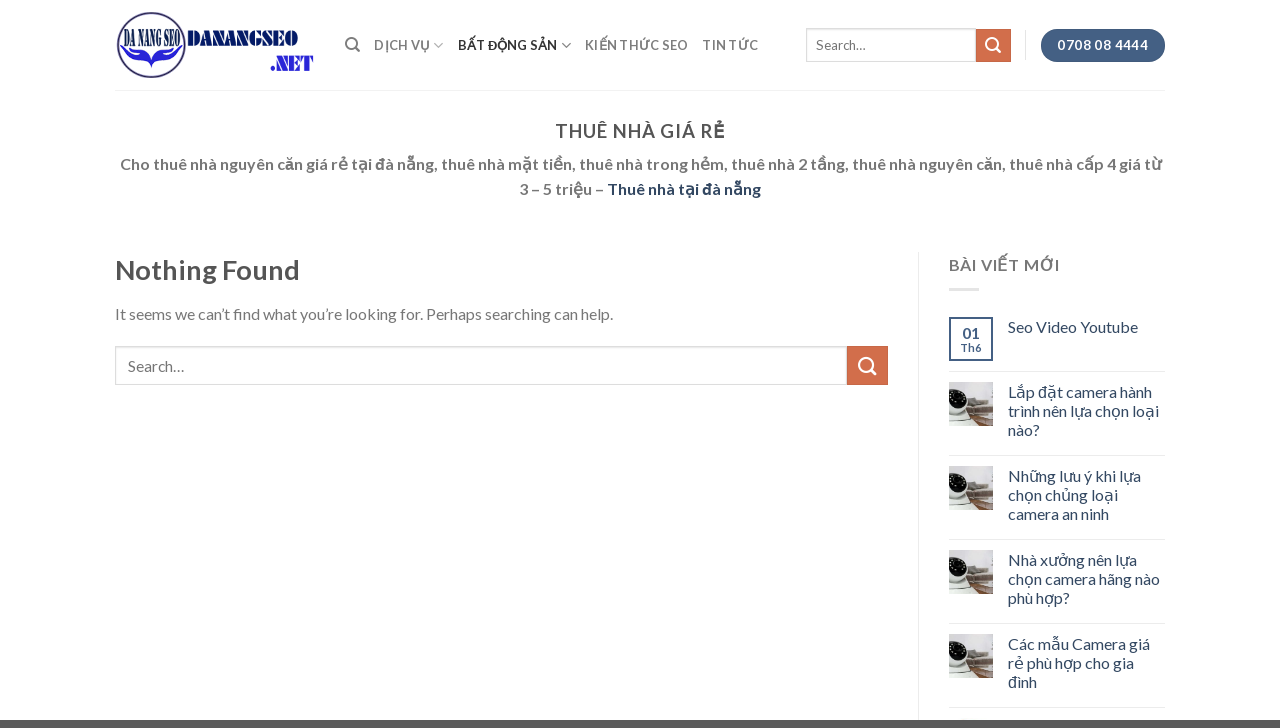

--- FILE ---
content_type: text/html; charset=UTF-8
request_url: https://danangseo.net/thue-nha-gia-re
body_size: 12365
content:
<!DOCTYPE html>
<!--[if IE 9 ]> <html lang="vi" class="ie9 loading-site no-js"> <![endif]-->
<!--[if IE 8 ]> <html lang="vi" class="ie8 loading-site no-js"> <![endif]-->
<!--[if (gte IE 9)|!(IE)]><!--><html lang="vi" class="loading-site no-js"> <!--<![endif]-->
<head>
	<script data-ad-client="ca-pub-4682883115664546" async src="https://pagead2.googlesyndication.com/pagead/js/adsbygoogle.js"></script>
	<meta charset="UTF-8" />
	<link rel="profile" href="http://gmpg.org/xfn/11" />
	<link rel="pingback" href="https://danangseo.net/xmlrpc.php" />

	<script>(function(html){html.className = html.className.replace(/\bno-js\b/,'js')})(document.documentElement);</script>
<title>Thuê Nhà Giá Rẻ | Đà Nẵng Seo</title>
<meta name='robots' content='max-image-preview:large' />
<meta name="viewport" content="width=device-width, initial-scale=1, maximum-scale=1" />
<!-- This site is optimized with the Yoast SEO Premium plugin v12.3 - https://yoast.com/wordpress/plugins/seo/ -->
<meta name="description" content="Cho thuê nhà nguyên căn giá rẻ tại đà nẵng, thuê nhà mặt tiền, thuê nhà trong hẻm, thuê nhà 2 tầng, thuê nhà nguyên căn, thuê nhà cấp 4 giá từ 3 - 5 triệu"/>
<meta name="robots" content="noindex,follow"/>
<meta property="og:locale" content="vi_VN" />
<meta property="og:type" content="object" />
<meta property="og:title" content="Thuê Nhà Giá Rẻ | Đà Nẵng Seo" />
<meta property="og:description" content="Cho thuê nhà nguyên căn giá rẻ tại đà nẵng, thuê nhà mặt tiền, thuê nhà trong hẻm, thuê nhà 2 tầng, thuê nhà nguyên căn, thuê nhà cấp 4 giá từ 3 - 5 triệu" />
<meta property="og:url" content="https://danangseo.net/thue-nha-gia-re" />
<meta property="og:site_name" content="Đà Nẵng Seo" />
<meta name="twitter:card" content="summary_large_image" />
<meta name="twitter:description" content="Cho thuê nhà nguyên căn giá rẻ tại đà nẵng, thuê nhà mặt tiền, thuê nhà trong hẻm, thuê nhà 2 tầng, thuê nhà nguyên căn, thuê nhà cấp 4 giá từ 3 - 5 triệu" />
<meta name="twitter:title" content="Thuê Nhà Giá Rẻ | Đà Nẵng Seo" />
<script type='application/ld+json' class='yoast-schema-graph yoast-schema-graph--main'>{"@context":"https://schema.org","@graph":[{"@type":"Organization","@id":"https://danangseo.net/#organization","name":"\u0110\u00e0 N\u1eb5ng Seo","url":"https://danangseo.net/","sameAs":[],"logo":{"@type":"ImageObject","@id":"https://danangseo.net/#logo","url":"https://danangseo.net/wp-content/uploads/2019/08/da-nang-seo-dich-v\u1ee5-seo-tai-da-nang.png","width":300,"height":100,"caption":"\u0110\u00e0 N\u1eb5ng Seo"},"image":{"@id":"https://danangseo.net/#logo"}},{"@type":"WebSite","@id":"https://danangseo.net/#website","url":"https://danangseo.net/","name":"\u0110\u00e0 N\u1eb5ng Seo","publisher":{"@id":"https://danangseo.net/#organization"},"potentialAction":{"@type":"SearchAction","target":"https://danangseo.net/?s={search_term_string}","query-input":"required name=search_term_string"}},{"@type":"CollectionPage","@id":"https://danangseo.net/thue-nha-gia-re#webpage","url":"https://danangseo.net/thue-nha-gia-re","inLanguage":"vi","name":"Thu\u00ea Nh\u00e0 Gi\u00e1 R\u1ebb | \u0110\u00e0 N\u1eb5ng Seo","isPartOf":{"@id":"https://danangseo.net/#website"},"description":"Cho thu\u00ea nh\u00e0 nguy\u00ean c\u0103n gi\u00e1 r\u1ebb t\u1ea1i \u0111\u00e0 n\u1eb5ng, thu\u00ea nh\u00e0 m\u1eb7t ti\u1ec1n, thu\u00ea nh\u00e0 trong h\u1ebbm, thu\u00ea nh\u00e0 2 t\u1ea7ng, thu\u00ea nh\u00e0 nguy\u00ean c\u0103n, thu\u00ea nh\u00e0 c\u1ea5p 4 gi\u00e1 t\u1eeb 3 - 5 tri\u1ec7u","breadcrumb":{"@id":"https://danangseo.net/thue-nha-gia-re#breadcrumb"}},{"@type":"BreadcrumbList","@id":"https://danangseo.net/thue-nha-gia-re#breadcrumb","itemListElement":[{"@type":"ListItem","position":1,"item":{"@type":"WebPage","@id":"https://danangseo.net/","url":"https://danangseo.net/","name":"Home"}},{"@type":"ListItem","position":2,"item":{"@type":"WebPage","@id":"https://danangseo.net/thue-nha-gia-re","url":"https://danangseo.net/thue-nha-gia-re","name":"Thu\u00ea Nh\u00e0 Gi\u00e1 R\u1ebb"}}]}]}</script>
<!-- / Yoast SEO Premium plugin. -->

<link rel='dns-prefetch' href='//fonts.googleapis.com' />
<link rel="alternate" type="application/rss+xml" title="Dòng thông tin Đà Nẵng Seo &raquo;" href="https://danangseo.net/feed" />
<link rel="alternate" type="application/rss+xml" title="Đà Nẵng Seo &raquo; Dòng bình luận" href="https://danangseo.net/comments/feed" />
<link rel="alternate" type="application/rss+xml" title="Dòng thông tin danh mục Đà Nẵng Seo &raquo; Thuê Nhà Giá Rẻ" href="https://danangseo.net/thue-nha-gia-re/feed" />
<style id='wp-img-auto-sizes-contain-inline-css' type='text/css'>
img:is([sizes=auto i],[sizes^="auto," i]){contain-intrinsic-size:3000px 1500px}
/*# sourceURL=wp-img-auto-sizes-contain-inline-css */
</style>
<style id='wp-emoji-styles-inline-css' type='text/css'>

	img.wp-smiley, img.emoji {
		display: inline !important;
		border: none !important;
		box-shadow: none !important;
		height: 1em !important;
		width: 1em !important;
		margin: 0 0.07em !important;
		vertical-align: -0.1em !important;
		background: none !important;
		padding: 0 !important;
	}
/*# sourceURL=wp-emoji-styles-inline-css */
</style>
<style id='wp-block-library-inline-css' type='text/css'>
:root{--wp-block-synced-color:#7a00df;--wp-block-synced-color--rgb:122,0,223;--wp-bound-block-color:var(--wp-block-synced-color);--wp-editor-canvas-background:#ddd;--wp-admin-theme-color:#007cba;--wp-admin-theme-color--rgb:0,124,186;--wp-admin-theme-color-darker-10:#006ba1;--wp-admin-theme-color-darker-10--rgb:0,107,160.5;--wp-admin-theme-color-darker-20:#005a87;--wp-admin-theme-color-darker-20--rgb:0,90,135;--wp-admin-border-width-focus:2px}@media (min-resolution:192dpi){:root{--wp-admin-border-width-focus:1.5px}}.wp-element-button{cursor:pointer}:root .has-very-light-gray-background-color{background-color:#eee}:root .has-very-dark-gray-background-color{background-color:#313131}:root .has-very-light-gray-color{color:#eee}:root .has-very-dark-gray-color{color:#313131}:root .has-vivid-green-cyan-to-vivid-cyan-blue-gradient-background{background:linear-gradient(135deg,#00d084,#0693e3)}:root .has-purple-crush-gradient-background{background:linear-gradient(135deg,#34e2e4,#4721fb 50%,#ab1dfe)}:root .has-hazy-dawn-gradient-background{background:linear-gradient(135deg,#faaca8,#dad0ec)}:root .has-subdued-olive-gradient-background{background:linear-gradient(135deg,#fafae1,#67a671)}:root .has-atomic-cream-gradient-background{background:linear-gradient(135deg,#fdd79a,#004a59)}:root .has-nightshade-gradient-background{background:linear-gradient(135deg,#330968,#31cdcf)}:root .has-midnight-gradient-background{background:linear-gradient(135deg,#020381,#2874fc)}:root{--wp--preset--font-size--normal:16px;--wp--preset--font-size--huge:42px}.has-regular-font-size{font-size:1em}.has-larger-font-size{font-size:2.625em}.has-normal-font-size{font-size:var(--wp--preset--font-size--normal)}.has-huge-font-size{font-size:var(--wp--preset--font-size--huge)}.has-text-align-center{text-align:center}.has-text-align-left{text-align:left}.has-text-align-right{text-align:right}.has-fit-text{white-space:nowrap!important}#end-resizable-editor-section{display:none}.aligncenter{clear:both}.items-justified-left{justify-content:flex-start}.items-justified-center{justify-content:center}.items-justified-right{justify-content:flex-end}.items-justified-space-between{justify-content:space-between}.screen-reader-text{border:0;clip-path:inset(50%);height:1px;margin:-1px;overflow:hidden;padding:0;position:absolute;width:1px;word-wrap:normal!important}.screen-reader-text:focus{background-color:#ddd;clip-path:none;color:#444;display:block;font-size:1em;height:auto;left:5px;line-height:normal;padding:15px 23px 14px;text-decoration:none;top:5px;width:auto;z-index:100000}html :where(.has-border-color){border-style:solid}html :where([style*=border-top-color]){border-top-style:solid}html :where([style*=border-right-color]){border-right-style:solid}html :where([style*=border-bottom-color]){border-bottom-style:solid}html :where([style*=border-left-color]){border-left-style:solid}html :where([style*=border-width]){border-style:solid}html :where([style*=border-top-width]){border-top-style:solid}html :where([style*=border-right-width]){border-right-style:solid}html :where([style*=border-bottom-width]){border-bottom-style:solid}html :where([style*=border-left-width]){border-left-style:solid}html :where(img[class*=wp-image-]){height:auto;max-width:100%}:where(figure){margin:0 0 1em}html :where(.is-position-sticky){--wp-admin--admin-bar--position-offset:var(--wp-admin--admin-bar--height,0px)}@media screen and (max-width:600px){html :where(.is-position-sticky){--wp-admin--admin-bar--position-offset:0px}}

/*# sourceURL=wp-block-library-inline-css */
</style><style id='global-styles-inline-css' type='text/css'>
:root{--wp--preset--aspect-ratio--square: 1;--wp--preset--aspect-ratio--4-3: 4/3;--wp--preset--aspect-ratio--3-4: 3/4;--wp--preset--aspect-ratio--3-2: 3/2;--wp--preset--aspect-ratio--2-3: 2/3;--wp--preset--aspect-ratio--16-9: 16/9;--wp--preset--aspect-ratio--9-16: 9/16;--wp--preset--color--black: #000000;--wp--preset--color--cyan-bluish-gray: #abb8c3;--wp--preset--color--white: #ffffff;--wp--preset--color--pale-pink: #f78da7;--wp--preset--color--vivid-red: #cf2e2e;--wp--preset--color--luminous-vivid-orange: #ff6900;--wp--preset--color--luminous-vivid-amber: #fcb900;--wp--preset--color--light-green-cyan: #7bdcb5;--wp--preset--color--vivid-green-cyan: #00d084;--wp--preset--color--pale-cyan-blue: #8ed1fc;--wp--preset--color--vivid-cyan-blue: #0693e3;--wp--preset--color--vivid-purple: #9b51e0;--wp--preset--gradient--vivid-cyan-blue-to-vivid-purple: linear-gradient(135deg,rgb(6,147,227) 0%,rgb(155,81,224) 100%);--wp--preset--gradient--light-green-cyan-to-vivid-green-cyan: linear-gradient(135deg,rgb(122,220,180) 0%,rgb(0,208,130) 100%);--wp--preset--gradient--luminous-vivid-amber-to-luminous-vivid-orange: linear-gradient(135deg,rgb(252,185,0) 0%,rgb(255,105,0) 100%);--wp--preset--gradient--luminous-vivid-orange-to-vivid-red: linear-gradient(135deg,rgb(255,105,0) 0%,rgb(207,46,46) 100%);--wp--preset--gradient--very-light-gray-to-cyan-bluish-gray: linear-gradient(135deg,rgb(238,238,238) 0%,rgb(169,184,195) 100%);--wp--preset--gradient--cool-to-warm-spectrum: linear-gradient(135deg,rgb(74,234,220) 0%,rgb(151,120,209) 20%,rgb(207,42,186) 40%,rgb(238,44,130) 60%,rgb(251,105,98) 80%,rgb(254,248,76) 100%);--wp--preset--gradient--blush-light-purple: linear-gradient(135deg,rgb(255,206,236) 0%,rgb(152,150,240) 100%);--wp--preset--gradient--blush-bordeaux: linear-gradient(135deg,rgb(254,205,165) 0%,rgb(254,45,45) 50%,rgb(107,0,62) 100%);--wp--preset--gradient--luminous-dusk: linear-gradient(135deg,rgb(255,203,112) 0%,rgb(199,81,192) 50%,rgb(65,88,208) 100%);--wp--preset--gradient--pale-ocean: linear-gradient(135deg,rgb(255,245,203) 0%,rgb(182,227,212) 50%,rgb(51,167,181) 100%);--wp--preset--gradient--electric-grass: linear-gradient(135deg,rgb(202,248,128) 0%,rgb(113,206,126) 100%);--wp--preset--gradient--midnight: linear-gradient(135deg,rgb(2,3,129) 0%,rgb(40,116,252) 100%);--wp--preset--font-size--small: 13px;--wp--preset--font-size--medium: 20px;--wp--preset--font-size--large: 36px;--wp--preset--font-size--x-large: 42px;--wp--preset--spacing--20: 0.44rem;--wp--preset--spacing--30: 0.67rem;--wp--preset--spacing--40: 1rem;--wp--preset--spacing--50: 1.5rem;--wp--preset--spacing--60: 2.25rem;--wp--preset--spacing--70: 3.38rem;--wp--preset--spacing--80: 5.06rem;--wp--preset--shadow--natural: 6px 6px 9px rgba(0, 0, 0, 0.2);--wp--preset--shadow--deep: 12px 12px 50px rgba(0, 0, 0, 0.4);--wp--preset--shadow--sharp: 6px 6px 0px rgba(0, 0, 0, 0.2);--wp--preset--shadow--outlined: 6px 6px 0px -3px rgb(255, 255, 255), 6px 6px rgb(0, 0, 0);--wp--preset--shadow--crisp: 6px 6px 0px rgb(0, 0, 0);}:where(.is-layout-flex){gap: 0.5em;}:where(.is-layout-grid){gap: 0.5em;}body .is-layout-flex{display: flex;}.is-layout-flex{flex-wrap: wrap;align-items: center;}.is-layout-flex > :is(*, div){margin: 0;}body .is-layout-grid{display: grid;}.is-layout-grid > :is(*, div){margin: 0;}:where(.wp-block-columns.is-layout-flex){gap: 2em;}:where(.wp-block-columns.is-layout-grid){gap: 2em;}:where(.wp-block-post-template.is-layout-flex){gap: 1.25em;}:where(.wp-block-post-template.is-layout-grid){gap: 1.25em;}.has-black-color{color: var(--wp--preset--color--black) !important;}.has-cyan-bluish-gray-color{color: var(--wp--preset--color--cyan-bluish-gray) !important;}.has-white-color{color: var(--wp--preset--color--white) !important;}.has-pale-pink-color{color: var(--wp--preset--color--pale-pink) !important;}.has-vivid-red-color{color: var(--wp--preset--color--vivid-red) !important;}.has-luminous-vivid-orange-color{color: var(--wp--preset--color--luminous-vivid-orange) !important;}.has-luminous-vivid-amber-color{color: var(--wp--preset--color--luminous-vivid-amber) !important;}.has-light-green-cyan-color{color: var(--wp--preset--color--light-green-cyan) !important;}.has-vivid-green-cyan-color{color: var(--wp--preset--color--vivid-green-cyan) !important;}.has-pale-cyan-blue-color{color: var(--wp--preset--color--pale-cyan-blue) !important;}.has-vivid-cyan-blue-color{color: var(--wp--preset--color--vivid-cyan-blue) !important;}.has-vivid-purple-color{color: var(--wp--preset--color--vivid-purple) !important;}.has-black-background-color{background-color: var(--wp--preset--color--black) !important;}.has-cyan-bluish-gray-background-color{background-color: var(--wp--preset--color--cyan-bluish-gray) !important;}.has-white-background-color{background-color: var(--wp--preset--color--white) !important;}.has-pale-pink-background-color{background-color: var(--wp--preset--color--pale-pink) !important;}.has-vivid-red-background-color{background-color: var(--wp--preset--color--vivid-red) !important;}.has-luminous-vivid-orange-background-color{background-color: var(--wp--preset--color--luminous-vivid-orange) !important;}.has-luminous-vivid-amber-background-color{background-color: var(--wp--preset--color--luminous-vivid-amber) !important;}.has-light-green-cyan-background-color{background-color: var(--wp--preset--color--light-green-cyan) !important;}.has-vivid-green-cyan-background-color{background-color: var(--wp--preset--color--vivid-green-cyan) !important;}.has-pale-cyan-blue-background-color{background-color: var(--wp--preset--color--pale-cyan-blue) !important;}.has-vivid-cyan-blue-background-color{background-color: var(--wp--preset--color--vivid-cyan-blue) !important;}.has-vivid-purple-background-color{background-color: var(--wp--preset--color--vivid-purple) !important;}.has-black-border-color{border-color: var(--wp--preset--color--black) !important;}.has-cyan-bluish-gray-border-color{border-color: var(--wp--preset--color--cyan-bluish-gray) !important;}.has-white-border-color{border-color: var(--wp--preset--color--white) !important;}.has-pale-pink-border-color{border-color: var(--wp--preset--color--pale-pink) !important;}.has-vivid-red-border-color{border-color: var(--wp--preset--color--vivid-red) !important;}.has-luminous-vivid-orange-border-color{border-color: var(--wp--preset--color--luminous-vivid-orange) !important;}.has-luminous-vivid-amber-border-color{border-color: var(--wp--preset--color--luminous-vivid-amber) !important;}.has-light-green-cyan-border-color{border-color: var(--wp--preset--color--light-green-cyan) !important;}.has-vivid-green-cyan-border-color{border-color: var(--wp--preset--color--vivid-green-cyan) !important;}.has-pale-cyan-blue-border-color{border-color: var(--wp--preset--color--pale-cyan-blue) !important;}.has-vivid-cyan-blue-border-color{border-color: var(--wp--preset--color--vivid-cyan-blue) !important;}.has-vivid-purple-border-color{border-color: var(--wp--preset--color--vivid-purple) !important;}.has-vivid-cyan-blue-to-vivid-purple-gradient-background{background: var(--wp--preset--gradient--vivid-cyan-blue-to-vivid-purple) !important;}.has-light-green-cyan-to-vivid-green-cyan-gradient-background{background: var(--wp--preset--gradient--light-green-cyan-to-vivid-green-cyan) !important;}.has-luminous-vivid-amber-to-luminous-vivid-orange-gradient-background{background: var(--wp--preset--gradient--luminous-vivid-amber-to-luminous-vivid-orange) !important;}.has-luminous-vivid-orange-to-vivid-red-gradient-background{background: var(--wp--preset--gradient--luminous-vivid-orange-to-vivid-red) !important;}.has-very-light-gray-to-cyan-bluish-gray-gradient-background{background: var(--wp--preset--gradient--very-light-gray-to-cyan-bluish-gray) !important;}.has-cool-to-warm-spectrum-gradient-background{background: var(--wp--preset--gradient--cool-to-warm-spectrum) !important;}.has-blush-light-purple-gradient-background{background: var(--wp--preset--gradient--blush-light-purple) !important;}.has-blush-bordeaux-gradient-background{background: var(--wp--preset--gradient--blush-bordeaux) !important;}.has-luminous-dusk-gradient-background{background: var(--wp--preset--gradient--luminous-dusk) !important;}.has-pale-ocean-gradient-background{background: var(--wp--preset--gradient--pale-ocean) !important;}.has-electric-grass-gradient-background{background: var(--wp--preset--gradient--electric-grass) !important;}.has-midnight-gradient-background{background: var(--wp--preset--gradient--midnight) !important;}.has-small-font-size{font-size: var(--wp--preset--font-size--small) !important;}.has-medium-font-size{font-size: var(--wp--preset--font-size--medium) !important;}.has-large-font-size{font-size: var(--wp--preset--font-size--large) !important;}.has-x-large-font-size{font-size: var(--wp--preset--font-size--x-large) !important;}
/*# sourceURL=global-styles-inline-css */
</style>

<style id='classic-theme-styles-inline-css' type='text/css'>
/*! This file is auto-generated */
.wp-block-button__link{color:#fff;background-color:#32373c;border-radius:9999px;box-shadow:none;text-decoration:none;padding:calc(.667em + 2px) calc(1.333em + 2px);font-size:1.125em}.wp-block-file__button{background:#32373c;color:#fff;text-decoration:none}
/*# sourceURL=/wp-includes/css/classic-themes.min.css */
</style>
<link rel='stylesheet' id='contact-form-7-css' href='https://danangseo.net/wp-content/plugins/contact-form-7/includes/css/styles.css?ver=5.7.7' type='text/css' media='all' />
<link rel='stylesheet' id='toc-screen-css' href='https://danangseo.net/wp-content/plugins/table-of-contents-plus/screen.min.css?ver=2411.1' type='text/css' media='all' />
<link rel='stylesheet' id='flatsome-icons-css' href='https://danangseo.net/wp-content/themes/flatsome/assets/css/fl-icons.css?ver=3.12' type='text/css' media='all' />
<link rel='stylesheet' id='flatsome-main-css' href='https://danangseo.net/wp-content/themes/flatsome/assets/css/flatsome.css?ver=3.13.0' type='text/css' media='all' />
<link rel='stylesheet' id='flatsome-style-css' href='https://danangseo.net/wp-content/themes/flatsome/style.css?ver=3.13.0' type='text/css' media='all' />
<link rel='stylesheet' id='flatsome-googlefonts-css' href='//fonts.googleapis.com/css?family=Lato%3Aregular%2C700%2C400%2C700%7CDancing+Script%3Aregular%2C400&#038;display=swap&#038;ver=3.9' type='text/css' media='all' />
<script type="text/javascript" src="https://danangseo.net/wp-includes/js/jquery/jquery.min.js?ver=3.7.1" id="jquery-core-js"></script>
<script type="text/javascript" src="https://danangseo.net/wp-includes/js/jquery/jquery-migrate.min.js?ver=3.4.1" id="jquery-migrate-js"></script>
<link rel="https://api.w.org/" href="https://danangseo.net/wp-json/" /><link rel="alternate" title="JSON" type="application/json" href="https://danangseo.net/wp-json/wp/v2/categories/15098" /><link rel="EditURI" type="application/rsd+xml" title="RSD" href="https://danangseo.net/xmlrpc.php?rsd" />
<meta name="generator" content="WordPress 6.9" />
<!-- breadcrumb Schema optimized by Schema Pro --><script type="application/ld+json">{"@context":"https:\/\/schema.org","@type":"BreadcrumbList","itemListElement":[{"@type":"ListItem","position":1,"item":{"@id":"https:\/\/danangseo.net\/","name":"Home"}},{"@type":"ListItem","position":2,"item":{"@id":"http:\/\/danangseo.net\/thue-nha-gia-re","name":"Thu\u00ea Nh\u00e0 Gi\u00e1 R\u1ebb"}}]}</script><!-- / breadcrumb Schema optimized by Schema Pro --><style>.bg{opacity: 0; transition: opacity 1s; -webkit-transition: opacity 1s;} .bg-loaded{opacity: 1;}</style><!--[if IE]><link rel="stylesheet" type="text/css" href="https://danangseo.net/wp-content/themes/flatsome/assets/css/ie-fallback.css"><script src="//cdnjs.cloudflare.com/ajax/libs/html5shiv/3.6.1/html5shiv.js"></script><script>var head = document.getElementsByTagName('head')[0],style = document.createElement('style');style.type = 'text/css';style.styleSheet.cssText = ':before,:after{content:none !important';head.appendChild(style);setTimeout(function(){head.removeChild(style);}, 0);</script><script src="https://danangseo.net/wp-content/themes/flatsome/assets/libs/ie-flexibility.js"></script><![endif]--><style id="custom-css" type="text/css">:root {--primary-color: #446084;}.header-main{height: 90px}#logo img{max-height: 90px}#logo{width:200px;}.header-top{min-height: 30px}.transparent .header-main{height: 90px}.transparent #logo img{max-height: 90px}.has-transparent + .page-title:first-of-type,.has-transparent + #main > .page-title,.has-transparent + #main > div > .page-title,.has-transparent + #main .page-header-wrapper:first-of-type .page-title{padding-top: 120px;}.header.show-on-scroll,.stuck .header-main{height:70px!important}.stuck #logo img{max-height: 70px!important}.header-bottom {background-color: #f1f1f1}@media (max-width: 549px) {.header-main{height: 70px}#logo img{max-height: 70px}}body{font-family:"Lato", sans-serif}body{font-weight: 400}.nav > li > a {font-family:"Lato", sans-serif;}.mobile-sidebar-levels-2 .nav > li > ul > li > a {font-family:"Lato", sans-serif;}.nav > li > a {font-weight: 700;}.mobile-sidebar-levels-2 .nav > li > ul > li > a {font-weight: 700;}h1,h2,h3,h4,h5,h6,.heading-font, .off-canvas-center .nav-sidebar.nav-vertical > li > a{font-family: "Lato", sans-serif;}h1,h2,h3,h4,h5,h6,.heading-font,.banner h1,.banner h2{font-weight: 700;}.alt-font{font-family: "Dancing Script", sans-serif;}.alt-font{font-weight: 400!important;}.label-new.menu-item > a:after{content:"New";}.label-hot.menu-item > a:after{content:"Hot";}.label-sale.menu-item > a:after{content:"Sale";}.label-popular.menu-item > a:after{content:"Popular";}</style></head>

<body class="archive category category-thue-nha-gia-re category-15098 wp-theme-flatsome wp-schema-pro-1.1.12 lightbox nav-dropdown-has-arrow nav-dropdown-has-shadow nav-dropdown-has-border">


<a class="skip-link screen-reader-text" href="#main">Skip to content</a>

<div id="wrapper">

	
	<header id="header" class="header has-sticky sticky-jump">
		<div class="header-wrapper">
			<div id="top-bar" class="header-top hide-for-sticky nav-dark show-for-medium">
    <div class="flex-row container">
      <div class="flex-col hide-for-medium flex-left">
          <ul class="nav nav-left medium-nav-center nav-small  nav-divided">
                        </ul>
      </div>

      <div class="flex-col hide-for-medium flex-center">
          <ul class="nav nav-center nav-small  nav-divided">
                        </ul>
      </div>

      <div class="flex-col hide-for-medium flex-right">
         <ul class="nav top-bar-nav nav-right nav-small  nav-divided">
                        </ul>
      </div>

            <div class="flex-col show-for-medium flex-grow">
          <ul class="nav nav-center nav-small mobile-nav  nav-divided">
              <li class="html custom html_topbar_left"><strong class="uppercase">Add anything here or just remove it...</strong></li>          </ul>
      </div>
      
    </div>
</div>
<div id="masthead" class="header-main ">
      <div class="header-inner flex-row container logo-left medium-logo-center" role="navigation">

          <!-- Logo -->
          <div id="logo" class="flex-col logo">
            <!-- Header logo -->
<a href="https://danangseo.net/" title="Đà Nẵng Seo - Đà Nẵng Seo &#8211; Dịch vụ seo website, seo video youtube uy tín và chất lượng tại đà nẵng. Dịch vụ seo marketing online tổng thể cho các thương hiệu" rel="home">
    <img width="200" height="90" src="https://danangseo.net/wp-content/uploads/2021/03/logo-da-nang-seo-dich-vu-seo-tai-da-nang.png" class="header_logo header-logo" alt="Đà Nẵng Seo"/><img  width="200" height="90" src="https://danangseo.net/wp-content/uploads/2021/03/logo-da-nang-seo-dich-vu-seo-tai-da-nang.png" class="header-logo-dark" alt="Đà Nẵng Seo"/></a>
          </div>

          <!-- Mobile Left Elements -->
          <div class="flex-col show-for-medium flex-left">
            <ul class="mobile-nav nav nav-left ">
              <li class="nav-icon has-icon">
  		<a href="#" data-open="#main-menu" data-pos="left" data-bg="main-menu-overlay" data-color="" class="is-small" aria-label="Menu" aria-controls="main-menu" aria-expanded="false">
		
		  <i class="icon-menu" ></i>
		  		</a>
	</li>            </ul>
          </div>

          <!-- Left Elements -->
          <div class="flex-col hide-for-medium flex-left
            flex-grow">
            <ul class="header-nav header-nav-main nav nav-left  nav-uppercase" >
              <li class="header-search header-search-dropdown has-icon has-dropdown menu-item-has-children">
		<a href="#" aria-label="Search" class="is-small"><i class="icon-search" ></i></a>
		<ul class="nav-dropdown nav-dropdown-default">
	 	<li class="header-search-form search-form html relative has-icon">
	<div class="header-search-form-wrapper">
		<div class="searchform-wrapper ux-search-box relative is-normal"><form method="get" class="searchform" action="https://danangseo.net/" role="search">
		<div class="flex-row relative">
			<div class="flex-col flex-grow">
	   	   <input type="search" class="search-field mb-0" name="s" value="" id="s" placeholder="Search&hellip;" />
			</div>
			<div class="flex-col">
				<button type="submit" class="ux-search-submit submit-button secondary button icon mb-0" aria-label="Submit">
					<i class="icon-search" ></i>				</button>
			</div>
		</div>
    <div class="live-search-results text-left z-top"></div>
</form>
</div>	</div>
</li>	</ul>
</li>
<li id="menu-item-3973" class="menu-item menu-item-type-custom menu-item-object-custom menu-item-has-children menu-item-3973 menu-item-design-default has-dropdown"><a href="#" class="nav-top-link">Dịch vụ<i class="icon-angle-down" ></i></a>
<ul class="sub-menu nav-dropdown nav-dropdown-default">
	<li id="menu-item-3975" class="menu-item menu-item-type-taxonomy menu-item-object-category menu-item-3975"><a href="https://danangseo.net/lap-camera-tai-da-nang-camera-da-nang">Lắp đặt camera</a></li>
	<li id="menu-item-80" class="menu-item menu-item-type-taxonomy menu-item-object-category menu-item-80"><a href="https://danangseo.net/qua-tang-quang-cao">Quà Tặng</a></li>
	<li id="menu-item-76" class="menu-item menu-item-type-taxonomy menu-item-object-category menu-item-76"><a href="https://danangseo.net/in-hop-giay">In Hộp Giấy</a></li>
	<li id="menu-item-79" class="menu-item menu-item-type-taxonomy menu-item-object-category menu-item-79"><a href="https://danangseo.net/ky-niem-chuong">Kỷ Niệm Chương</a></li>
	<li id="menu-item-77" class="menu-item menu-item-type-taxonomy menu-item-object-category menu-item-77"><a href="https://danangseo.net/in-lich-tet">In Lịch Tết</a></li>
	<li id="menu-item-310" class="menu-item menu-item-type-taxonomy menu-item-object-category menu-item-310"><a href="https://danangseo.net/lop-o-to">Lốp Ô Tô</a></li>
	<li id="menu-item-311" class="menu-item menu-item-type-taxonomy menu-item-object-category menu-item-311"><a href="https://danangseo.net/may-say-kho">Máy Sấy Khô</a></li>
</ul>
</li>
<li id="menu-item-145" class="menu-item menu-item-type-taxonomy menu-item-object-category current-menu-ancestor menu-item-has-children menu-item-145 active menu-item-design-default has-dropdown"><a href="https://danangseo.net/bat-dong-san" class="nav-top-link">Bất Động Sản<i class="icon-angle-down" ></i></a>
<ul class="sub-menu nav-dropdown nav-dropdown-default">
	<li id="menu-item-2093" class="menu-item menu-item-type-taxonomy menu-item-object-category current-menu-ancestor current-menu-parent menu-item-has-children menu-item-2093 active nav-dropdown-col"><a href="https://danangseo.net/cho-thue">Cho Thuê</a>
	<ul class="sub-menu nav-column nav-dropdown-default">
		<li id="menu-item-2939" class="menu-item menu-item-type-taxonomy menu-item-object-category current-menu-item menu-item-2939 active"><a href="https://danangseo.net/thue-nha-gia-re" aria-current="page">Thuê Nhà Giá Rẻ</a></li>
		<li id="menu-item-2940" class="menu-item menu-item-type-taxonomy menu-item-object-category menu-item-2940"><a href="https://danangseo.net/thue-van-phong">Thuê Văn Phòng</a></li>
		<li id="menu-item-2938" class="menu-item menu-item-type-taxonomy menu-item-object-category menu-item-2938"><a href="https://danangseo.net/thue-mat-bang">Thuê Mặt Bằng</a></li>
		<li id="menu-item-2937" class="menu-item menu-item-type-taxonomy menu-item-object-category menu-item-2937"><a href="https://danangseo.net/thue-can-ho">Thuê Căn Hộ</a></li>
	</ul>
</li>
	<li id="menu-item-232" class="menu-item menu-item-type-taxonomy menu-item-object-category menu-item-232"><a href="https://danangseo.net/biet-thu-cao-cap">Biệt Thự Cao Cấp</a></li>
	<li id="menu-item-233" class="menu-item menu-item-type-taxonomy menu-item-object-category menu-item-233"><a href="https://danangseo.net/can-ho-cao-cap">Căn Hộ Cao Cấp</a></li>
	<li id="menu-item-292" class="menu-item menu-item-type-taxonomy menu-item-object-category menu-item-292"><a href="https://danangseo.net/du-an-shophouse">Dự Án Shophouse</a></li>
	<li id="menu-item-427" class="menu-item menu-item-type-taxonomy menu-item-object-category menu-item-427"><a href="https://danangseo.net/homestay-gia-re">Homestay Giá Rẻ</a></li>
</ul>
</li>
<li id="menu-item-3974" class="menu-item menu-item-type-taxonomy menu-item-object-category menu-item-3974 menu-item-design-default"><a href="https://danangseo.net/kien-thuc-seo" class="nav-top-link">Kiến Thức Seo</a></li>
<li id="menu-item-25" class="menu-item menu-item-type-taxonomy menu-item-object-category menu-item-25 menu-item-design-default"><a href="https://danangseo.net/tin-tuc" class="nav-top-link">Tin Tức</a></li>
            </ul>
          </div>

          <!-- Right Elements -->
          <div class="flex-col hide-for-medium flex-right">
            <ul class="header-nav header-nav-main nav nav-right  nav-uppercase">
              <li class="header-search-form search-form html relative has-icon">
	<div class="header-search-form-wrapper">
		<div class="searchform-wrapper ux-search-box relative is-normal"><form method="get" class="searchform" action="https://danangseo.net/" role="search">
		<div class="flex-row relative">
			<div class="flex-col flex-grow">
	   	   <input type="search" class="search-field mb-0" name="s" value="" id="s" placeholder="Search&hellip;" />
			</div>
			<div class="flex-col">
				<button type="submit" class="ux-search-submit submit-button secondary button icon mb-0" aria-label="Submit">
					<i class="icon-search" ></i>				</button>
			</div>
		</div>
    <div class="live-search-results text-left z-top"></div>
</form>
</div>	</div>
</li><li class="header-divider"></li><li class="html header-button-1">
	<div class="header-button">
	<a href="tel:0708084444" class="button primary"  style="border-radius:99px;">
    <span>0708 08 4444</span>
  </a>
	</div>
</li>


            </ul>
          </div>

          <!-- Mobile Right Elements -->
          <div class="flex-col show-for-medium flex-right">
            <ul class="mobile-nav nav nav-right ">
                          </ul>
          </div>

      </div>
     
            <div class="container"><div class="top-divider full-width"></div></div>
      </div>
<div class="header-bg-container fill"><div class="header-bg-image fill"></div><div class="header-bg-color fill"></div></div>		</div>
	</header>

	
	<main id="main" class="">

<div id="content" class="blog-wrapper blog-archive page-wrapper">
		<header class="archive-page-header">
	<div class="row">
	<div class="large-12 text-center col">
	<h1 class="page-title is-large uppercase">
		 <span>Thuê Nhà Giá Rẻ</span>	</h1>
	<div class="taxonomy-description"><p><strong>Cho thuê nhà nguyên căn giá rẻ tại đà nẵng, thuê nhà mặt tiền, thuê nhà trong hẻm, thuê nhà 2 tầng, thuê nhà nguyên căn, thuê nhà cấp 4 giá từ 3 &#8211; 5 triệu &#8211; <a href="https://dichvunhadatdanang.com/">Thuê nhà tại đà nẵng</a></strong></p>
</div>	</div>
	</div>
</header>


<div class="row row-large row-divided ">

	<div class="large-9 col">
		
	
<section class="no-results not-found">
	<header class="page-title">
		<h1 class="page-title">Nothing Found</h1>
	</header>

	<div class="page-content">
		
			<p>It seems we can&rsquo;t find what you&rsquo;re looking for. Perhaps searching can help.</p>
			<form method="get" class="searchform" action="https://danangseo.net/" role="search">
		<div class="flex-row relative">
			<div class="flex-col flex-grow">
	   	   <input type="search" class="search-field mb-0" name="s" value="" id="s" placeholder="Search&hellip;" />
			</div>
			<div class="flex-col">
				<button type="submit" class="ux-search-submit submit-button secondary button icon mb-0" aria-label="Submit">
					<i class="icon-search" ></i>				</button>
			</div>
		</div>
    <div class="live-search-results text-left z-top"></div>
</form>

			</div>
</section>

	</div>
	<div class="post-sidebar large-3 col">
				<div id="secondary" class="widget-area " role="complementary">
				<aside id="flatsome_recent_posts-2" class="widget flatsome_recent_posts">		<span class="widget-title "><span>Bài viết mới</span></span><div class="is-divider small"></div>		<ul>		
		
		<li class="recent-blog-posts-li">
			<div class="flex-row recent-blog-posts align-top pt-half pb-half">
				<div class="flex-col mr-half">
					<div class="badge post-date  badge-outline">
							<div class="badge-inner bg-fill" >
                                								<span class="post-date-day">01</span><br>
								<span class="post-date-month is-xsmall">Th6</span>
                                							</div>
					</div>
				</div>
				<div class="flex-col flex-grow">
					  <a href="https://danangseo.net/seo-video-youtube" title="Seo Video Youtube">Seo Video Youtube</a>
				   	  <span class="post_comments op-7 block is-xsmall"><a href="https://danangseo.net/seo-video-youtube#respond"></a></span>
				</div>
			</div>
		</li>
		
		
		<li class="recent-blog-posts-li">
			<div class="flex-row recent-blog-posts align-top pt-half pb-half">
				<div class="flex-col mr-half">
					<div class="badge post-date  badge-outline">
							<div class="badge-inner bg-fill" style="background: url(https://danangseo.net/wp-content/uploads/2020/06/Lap-camera-tai-da-nang-camera-da-nang-lap-camera-gia-re-tai-da-nang-150x150.jpg); border:0;">
                                							</div>
					</div>
				</div>
				<div class="flex-col flex-grow">
					  <a href="https://danangseo.net/lap-dat-camera-hanh-trinh-nen-lua-chon-loai-nao" title="Lắp đặt camera hành trình nên lựa chọn loại nào?">Lắp đặt camera hành trình nên lựa chọn loại nào?</a>
				   	  <span class="post_comments op-7 block is-xsmall"><a href="https://danangseo.net/lap-dat-camera-hanh-trinh-nen-lua-chon-loai-nao#respond"></a></span>
				</div>
			</div>
		</li>
		
		
		<li class="recent-blog-posts-li">
			<div class="flex-row recent-blog-posts align-top pt-half pb-half">
				<div class="flex-col mr-half">
					<div class="badge post-date  badge-outline">
							<div class="badge-inner bg-fill" style="background: url(https://danangseo.net/wp-content/uploads/2020/06/Lap-camera-tai-da-nang-camera-da-nang-lap-camera-gia-re-tai-da-nang-150x150.jpg); border:0;">
                                							</div>
					</div>
				</div>
				<div class="flex-col flex-grow">
					  <a href="https://danangseo.net/nhung-luu-y-khi-lua-chon-chung-loai-camera-an-ninh" title="Những lưu ý khi lựa chọn chủng loại camera an ninh">Những lưu ý khi lựa chọn chủng loại camera an ninh</a>
				   	  <span class="post_comments op-7 block is-xsmall"><a href="https://danangseo.net/nhung-luu-y-khi-lua-chon-chung-loai-camera-an-ninh#respond"></a></span>
				</div>
			</div>
		</li>
		
		
		<li class="recent-blog-posts-li">
			<div class="flex-row recent-blog-posts align-top pt-half pb-half">
				<div class="flex-col mr-half">
					<div class="badge post-date  badge-outline">
							<div class="badge-inner bg-fill" style="background: url(https://danangseo.net/wp-content/uploads/2020/06/Lap-camera-tai-da-nang-camera-da-nang-lap-camera-gia-re-tai-da-nang-150x150.jpg); border:0;">
                                							</div>
					</div>
				</div>
				<div class="flex-col flex-grow">
					  <a href="https://danangseo.net/nha-xuong-nen-lua-chon-camera-hang-nao-phu-hop" title="Nhà xưởng nên lựa chọn camera hãng nào phù hợp?">Nhà xưởng nên lựa chọn camera hãng nào phù hợp?</a>
				   	  <span class="post_comments op-7 block is-xsmall"><a href="https://danangseo.net/nha-xuong-nen-lua-chon-camera-hang-nao-phu-hop#respond"></a></span>
				</div>
			</div>
		</li>
		
		
		<li class="recent-blog-posts-li">
			<div class="flex-row recent-blog-posts align-top pt-half pb-half">
				<div class="flex-col mr-half">
					<div class="badge post-date  badge-outline">
							<div class="badge-inner bg-fill" style="background: url(https://danangseo.net/wp-content/uploads/2020/06/Lap-camera-tai-da-nang-camera-da-nang-lap-camera-gia-re-tai-da-nang-150x150.jpg); border:0;">
                                							</div>
					</div>
				</div>
				<div class="flex-col flex-grow">
					  <a href="https://danangseo.net/cac-mau-camera-gia-re-phu-hop-cho-gia-dinh" title="Các mẫu Camera giá rẻ phù hợp cho gia đình">Các mẫu Camera giá rẻ phù hợp cho gia đình</a>
				   	  <span class="post_comments op-7 block is-xsmall"><a href="https://danangseo.net/cac-mau-camera-gia-re-phu-hop-cho-gia-dinh#respond"></a></span>
				</div>
			</div>
		</li>
		
		
		<li class="recent-blog-posts-li">
			<div class="flex-row recent-blog-posts align-top pt-half pb-half">
				<div class="flex-col mr-half">
					<div class="badge post-date  badge-outline">
							<div class="badge-inner bg-fill" style="background: url(https://danangseo.net/wp-content/uploads/2020/04/mau-qua-tang-dai-hoi-Dang-doc-dao-y-nghia-tai-da-nang-150x150.jpg); border:0;">
                                							</div>
					</div>
				</div>
				<div class="flex-col flex-grow">
					  <a href="https://danangseo.net/qua-tang-dai-hoi-dang-hoi-nghi-hoi-thao-gia-re-y-nghia" title="Quà tặng đại hội đảng, hội nghị, hội thảo giá rẻ ý nghĩa">Quà tặng đại hội đảng, hội nghị, hội thảo giá rẻ ý nghĩa</a>
				   	  <span class="post_comments op-7 block is-xsmall"><a href="https://danangseo.net/qua-tang-dai-hoi-dang-hoi-nghi-hoi-thao-gia-re-y-nghia#respond"></a></span>
				</div>
			</div>
		</li>
		
		
		<li class="recent-blog-posts-li">
			<div class="flex-row recent-blog-posts align-top pt-half pb-half">
				<div class="flex-col mr-half">
					<div class="badge post-date  badge-outline">
							<div class="badge-inner bg-fill" style="background: url(https://danangseo.net/wp-content/uploads/2020/04/dich-vu-giat-ghe-sofa-tai-da-nang-nhanh-ve-sinh-diet-khuan-150x150.jpg); border:0;">
                                							</div>
					</div>
				</div>
				<div class="flex-col flex-grow">
					  <a href="https://danangseo.net/dich-vu-giat-ghe-sofa-tai-da-nang-nhanh-ve-sinh-diet-khuan" title="Dịch vụ giặt ghế sofa tại Đà Nẵng NHANH &#8211; VỆ SINH &#8211; DIỆT KHUẨN">Dịch vụ giặt ghế sofa tại Đà Nẵng NHANH &#8211; VỆ SINH &#8211; DIỆT KHUẨN</a>
				   	  <span class="post_comments op-7 block is-xsmall"><a href="https://danangseo.net/dich-vu-giat-ghe-sofa-tai-da-nang-nhanh-ve-sinh-diet-khuan#respond"></a></span>
				</div>
			</div>
		</li>
		
		
		<li class="recent-blog-posts-li">
			<div class="flex-row recent-blog-posts align-top pt-half pb-half">
				<div class="flex-col mr-half">
					<div class="badge post-date  badge-outline">
							<div class="badge-inner bg-fill" style="background: url(https://danangseo.net/wp-content/uploads/2020/03/May-say-dan-dung-la-gi-May-say-dan-dung-gia-re-tai-da-nang-150x150.jpg); border:0;">
                                							</div>
					</div>
				</div>
				<div class="flex-col flex-grow">
					  <a href="https://danangseo.net/may-say-dan-dung-la-gi" title="Máy sấy dân dụng là gì?">Máy sấy dân dụng là gì?</a>
				   	  <span class="post_comments op-7 block is-xsmall"><a href="https://danangseo.net/may-say-dan-dung-la-gi#respond"></a></span>
				</div>
			</div>
		</li>
		
		
		<li class="recent-blog-posts-li">
			<div class="flex-row recent-blog-posts align-top pt-half pb-half">
				<div class="flex-col mr-half">
					<div class="badge post-date  badge-outline">
							<div class="badge-inner bg-fill" style="background: url(https://danangseo.net/wp-content/uploads/2020/03/May-say-thuc-pham-12-khay-gia-re-tai-da-nang-150x150.jpg); border:0;">
                                							</div>
					</div>
				</div>
				<div class="flex-col flex-grow">
					  <a href="https://danangseo.net/may-say-thuc-pham-12-khay" title="Máy sấy thực phẩm 12 khay">Máy sấy thực phẩm 12 khay</a>
				   	  <span class="post_comments op-7 block is-xsmall"><a href="https://danangseo.net/may-say-thuc-pham-12-khay#respond"></a></span>
				</div>
			</div>
		</li>
		
		
		<li class="recent-blog-posts-li">
			<div class="flex-row recent-blog-posts align-top pt-half pb-half">
				<div class="flex-col mr-half">
					<div class="badge post-date  badge-outline">
							<div class="badge-inner bg-fill" style="background: url(https://danangseo.net/wp-content/uploads/2020/03/Binh-ac-quy-xe-nang-gia-re-tai-da-nang-150x150.jpg); border:0;">
                                							</div>
					</div>
				</div>
				<div class="flex-col flex-grow">
					  <a href="https://danangseo.net/binh-ac-quy-xe-nang" title="Bình ắc quy xe nâng">Bình ắc quy xe nâng</a>
				   	  <span class="post_comments op-7 block is-xsmall"><a href="https://danangseo.net/binh-ac-quy-xe-nang#respond"></a></span>
				</div>
			</div>
		</li>
				</ul>		</aside><aside id="categories-2" class="widget widget_categories"><span class="widget-title "><span>Chuyên mục liên quan</span></span><div class="is-divider small"></div>
			<ul>
					<li class="cat-item cat-item-3754"><a href="https://danangseo.net/cua-dep">Cửa Đẹp</a> (28)
</li>
	<li class="cat-item cat-item-1211"><a href="https://danangseo.net/dich-vu">Dịch vụ</a> (16)
</li>
	<li class="cat-item cat-item-1"><a href="https://danangseo.net/in-hop-giay">In Hộp Giấy</a> (29)
</li>
	<li class="cat-item cat-item-51"><a href="https://danangseo.net/in-lich-tet">In Lịch Tết</a> (15)
</li>
	<li class="cat-item cat-item-6"><a href="https://danangseo.net/kien-thuc-seo">Kiến Thức Seo</a> (1)
</li>
	<li class="cat-item cat-item-53"><a href="https://danangseo.net/ky-niem-chuong">Kỷ Niệm Chương</a> (14)
</li>
	<li class="cat-item cat-item-16084"><a href="https://danangseo.net/lap-camera-tai-da-nang-camera-da-nang">Lắp đặt camera tại Đà Nẵng &#8211; Camera Đà Nẵng</a> (5)
</li>
	<li class="cat-item cat-item-1648"><a href="https://danangseo.net/lop-o-to">Lốp Ô Tô</a> (33)
</li>
	<li class="cat-item cat-item-3757"><a href="https://danangseo.net/mai-che">Mái Che</a> (12)
</li>
	<li class="cat-item cat-item-1649"><a href="https://danangseo.net/may-say-kho">Máy Sấy Khô</a> (3)
</li>
	<li class="cat-item cat-item-2469"><a href="https://danangseo.net/noi-that">Nội Thất</a> (28)
</li>
	<li class="cat-item cat-item-52"><a href="https://danangseo.net/qua-tang-quang-cao">Quà Tặng Quảng Cáo</a> (33)
</li>
	<li class="cat-item cat-item-3756"><a href="https://danangseo.net/rem-cua">Rèm Cửa</a> (14)
</li>
	<li class="cat-item cat-item-5"><a href="https://danangseo.net/tin-tuc">Tin Tức</a> (7)
</li>
			</ul>

			</aside></div>
			</div>
</div>

</div>


</main>

<footer id="footer" class="footer-wrapper">

	
<!-- FOOTER 1 -->

<!-- FOOTER 2 -->



<div class="absolute-footer dark medium-text-center small-text-center">
  <div class="container clearfix">

    
    <div class="footer-primary pull-left">
              <div class="menu-menu-top-container"><ul id="menu-menu-top" class="links footer-nav uppercase"><li id="menu-item-26" class="menu-item menu-item-type-taxonomy menu-item-object-category menu-item-26"><a href="https://danangseo.net/kien-thuc-seo">Kiến Thức Seo</a></li>
<li id="menu-item-451" class="menu-item menu-item-type-taxonomy menu-item-object-category menu-item-451"><a href="https://danangseo.net/noi-that">Nội Thất</a></li>
<li id="menu-item-650" class="menu-item menu-item-type-taxonomy menu-item-object-category menu-item-650"><a href="https://danangseo.net/cua-dep">Cửa Đẹp</a></li>
<li id="menu-item-652" class="menu-item menu-item-type-taxonomy menu-item-object-category menu-item-652"><a href="https://danangseo.net/mai-che">Mái Che</a></li>
<li id="menu-item-653" class="menu-item menu-item-type-taxonomy menu-item-object-category menu-item-653"><a href="https://danangseo.net/rem-cua">Rèm Cửa</a></li>
<li id="menu-item-654" class="menu-item menu-item-type-taxonomy menu-item-object-category menu-item-654"><a href="https://danangseo.net/thiet-ke-nha">Thiết kế nhà</a></li>
<li id="menu-item-320" class="menu-item menu-item-type-taxonomy menu-item-object-category menu-item-320"><a href="https://danangseo.net/dich-vu">Dịch vụ</a></li>
</ul></div>            <div class="copyright-footer">
        Copyright 2026 &copy; <strong>UX Themes</strong>      </div>
          </div>
  </div>
</div>
<a href="#top" class="back-to-top button icon invert plain fixed bottom z-1 is-outline hide-for-medium circle" id="top-link"><i class="icon-angle-up" ></i></a>

</footer>

</div>

<div id="main-menu" class="mobile-sidebar no-scrollbar mfp-hide">
	<div class="sidebar-menu no-scrollbar ">
		<ul class="nav nav-sidebar nav-vertical nav-uppercase">
			<li class="header-search-form search-form html relative has-icon">
	<div class="header-search-form-wrapper">
		<div class="searchform-wrapper ux-search-box relative is-normal"><form method="get" class="searchform" action="https://danangseo.net/" role="search">
		<div class="flex-row relative">
			<div class="flex-col flex-grow">
	   	   <input type="search" class="search-field mb-0" name="s" value="" id="s" placeholder="Search&hellip;" />
			</div>
			<div class="flex-col">
				<button type="submit" class="ux-search-submit submit-button secondary button icon mb-0" aria-label="Submit">
					<i class="icon-search" ></i>				</button>
			</div>
		</div>
    <div class="live-search-results text-left z-top"></div>
</form>
</div>	</div>
</li><li class="menu-item menu-item-type-custom menu-item-object-custom menu-item-has-children menu-item-3973"><a href="#">Dịch vụ</a>
<ul class="sub-menu nav-sidebar-ul children">
	<li class="menu-item menu-item-type-taxonomy menu-item-object-category menu-item-3975"><a href="https://danangseo.net/lap-camera-tai-da-nang-camera-da-nang">Lắp đặt camera</a></li>
	<li class="menu-item menu-item-type-taxonomy menu-item-object-category menu-item-80"><a href="https://danangseo.net/qua-tang-quang-cao">Quà Tặng</a></li>
	<li class="menu-item menu-item-type-taxonomy menu-item-object-category menu-item-76"><a href="https://danangseo.net/in-hop-giay">In Hộp Giấy</a></li>
	<li class="menu-item menu-item-type-taxonomy menu-item-object-category menu-item-79"><a href="https://danangseo.net/ky-niem-chuong">Kỷ Niệm Chương</a></li>
	<li class="menu-item menu-item-type-taxonomy menu-item-object-category menu-item-77"><a href="https://danangseo.net/in-lich-tet">In Lịch Tết</a></li>
	<li class="menu-item menu-item-type-taxonomy menu-item-object-category menu-item-310"><a href="https://danangseo.net/lop-o-to">Lốp Ô Tô</a></li>
	<li class="menu-item menu-item-type-taxonomy menu-item-object-category menu-item-311"><a href="https://danangseo.net/may-say-kho">Máy Sấy Khô</a></li>
</ul>
</li>
<li class="menu-item menu-item-type-taxonomy menu-item-object-category current-menu-ancestor menu-item-has-children menu-item-145"><a href="https://danangseo.net/bat-dong-san">Bất Động Sản</a>
<ul class="sub-menu nav-sidebar-ul children">
	<li class="menu-item menu-item-type-taxonomy menu-item-object-category current-menu-ancestor current-menu-parent menu-item-has-children menu-item-2093"><a href="https://danangseo.net/cho-thue">Cho Thuê</a>
	<ul class="sub-menu nav-sidebar-ul">
		<li class="menu-item menu-item-type-taxonomy menu-item-object-category current-menu-item menu-item-2939"><a href="https://danangseo.net/thue-nha-gia-re" aria-current="page">Thuê Nhà Giá Rẻ</a></li>
		<li class="menu-item menu-item-type-taxonomy menu-item-object-category menu-item-2940"><a href="https://danangseo.net/thue-van-phong">Thuê Văn Phòng</a></li>
		<li class="menu-item menu-item-type-taxonomy menu-item-object-category menu-item-2938"><a href="https://danangseo.net/thue-mat-bang">Thuê Mặt Bằng</a></li>
		<li class="menu-item menu-item-type-taxonomy menu-item-object-category menu-item-2937"><a href="https://danangseo.net/thue-can-ho">Thuê Căn Hộ</a></li>
	</ul>
</li>
	<li class="menu-item menu-item-type-taxonomy menu-item-object-category menu-item-232"><a href="https://danangseo.net/biet-thu-cao-cap">Biệt Thự Cao Cấp</a></li>
	<li class="menu-item menu-item-type-taxonomy menu-item-object-category menu-item-233"><a href="https://danangseo.net/can-ho-cao-cap">Căn Hộ Cao Cấp</a></li>
	<li class="menu-item menu-item-type-taxonomy menu-item-object-category menu-item-292"><a href="https://danangseo.net/du-an-shophouse">Dự Án Shophouse</a></li>
	<li class="menu-item menu-item-type-taxonomy menu-item-object-category menu-item-427"><a href="https://danangseo.net/homestay-gia-re">Homestay Giá Rẻ</a></li>
</ul>
</li>
<li class="menu-item menu-item-type-taxonomy menu-item-object-category menu-item-3974"><a href="https://danangseo.net/kien-thuc-seo">Kiến Thức Seo</a></li>
<li class="menu-item menu-item-type-taxonomy menu-item-object-category menu-item-25"><a href="https://danangseo.net/tin-tuc">Tin Tức</a></li>
WooCommerce not Found<li class="header-newsletter-item has-icon">

  <a href="#header-newsletter-signup" class="tooltip" title="Sign up for Newsletter">

    <i class="icon-envelop"></i>
    <span class="header-newsletter-title">
      Newsletter    </span>
  </a>

</li><li class="html header-social-icons ml-0">
	<div class="social-icons follow-icons" ><a href="http://url" target="_blank" data-label="Facebook"  rel="noopener noreferrer nofollow" class="icon plain facebook tooltip" title="Follow on Facebook"><i class="icon-facebook" ></i></a><a href="http://url" target="_blank" rel="noopener noreferrer nofollow" data-label="Instagram" class="icon plain  instagram tooltip" title="Follow on Instagram"><i class="icon-instagram" ></i></a><a href="http://url" target="_blank"  data-label="Twitter"  rel="noopener noreferrer nofollow" class="icon plain  twitter tooltip" title="Follow on Twitter"><i class="icon-twitter" ></i></a><a href="mailto:your@email" data-label="E-mail"  rel="nofollow" class="icon plain  email tooltip" title="Send us an email"><i class="icon-envelop" ></i></a></div></li>		</ul>
	</div>
</div>
<script type="speculationrules">
{"prefetch":[{"source":"document","where":{"and":[{"href_matches":"/*"},{"not":{"href_matches":["/wp-*.php","/wp-admin/*","/wp-content/uploads/*","/wp-content/*","/wp-content/plugins/*","/wp-content/themes/flatsome/*","/*\\?(.+)"]}},{"not":{"selector_matches":"a[rel~=\"nofollow\"]"}},{"not":{"selector_matches":".no-prefetch, .no-prefetch a"}}]},"eagerness":"conservative"}]}
</script>
<script type="text/javascript" src="https://danangseo.net/wp-content/plugins/contact-form-7/includes/swv/js/index.js?ver=5.7.7" id="swv-js"></script>
<script type="text/javascript" id="contact-form-7-js-extra">
/* <![CDATA[ */
var wpcf7 = {"api":{"root":"https://danangseo.net/wp-json/","namespace":"contact-form-7/v1"}};
//# sourceURL=contact-form-7-js-extra
/* ]]> */
</script>
<script type="text/javascript" src="https://danangseo.net/wp-content/plugins/contact-form-7/includes/js/index.js?ver=5.7.7" id="contact-form-7-js"></script>
<script type="text/javascript" id="toc-front-js-extra">
/* <![CDATA[ */
var tocplus = {"visibility_show":"show","visibility_hide":"hide","width":"Auto"};
//# sourceURL=toc-front-js-extra
/* ]]> */
</script>
<script type="text/javascript" src="https://danangseo.net/wp-content/plugins/table-of-contents-plus/front.min.js?ver=2411.1" id="toc-front-js"></script>
<script type="text/javascript" src="https://danangseo.net/wp-content/themes/flatsome/inc/extensions/flatsome-live-search/flatsome-live-search.js?ver=3.13.0" id="flatsome-live-search-js"></script>
<script type="text/javascript" src="https://danangseo.net/wp-includes/js/hoverIntent.min.js?ver=1.10.2" id="hoverIntent-js"></script>
<script type="text/javascript" id="flatsome-js-js-extra">
/* <![CDATA[ */
var flatsomeVars = {"ajaxurl":"https://danangseo.net/wp-admin/admin-ajax.php","rtl":"","sticky_height":"70","lightbox":{"close_markup":"\u003Cbutton title=\"%title%\" type=\"button\" class=\"mfp-close\"\u003E\u003Csvg xmlns=\"http://www.w3.org/2000/svg\" width=\"28\" height=\"28\" viewBox=\"0 0 24 24\" fill=\"none\" stroke=\"currentColor\" stroke-width=\"2\" stroke-linecap=\"round\" stroke-linejoin=\"round\" class=\"feather feather-x\"\u003E\u003Cline x1=\"18\" y1=\"6\" x2=\"6\" y2=\"18\"\u003E\u003C/line\u003E\u003Cline x1=\"6\" y1=\"6\" x2=\"18\" y2=\"18\"\u003E\u003C/line\u003E\u003C/svg\u003E\u003C/button\u003E","close_btn_inside":false},"user":{"can_edit_pages":false},"i18n":{"mainMenu":"Main Menu"},"options":{"cookie_notice_version":"1"}};
//# sourceURL=flatsome-js-js-extra
/* ]]> */
</script>
<script type="text/javascript" src="https://danangseo.net/wp-content/themes/flatsome/assets/js/flatsome.js?ver=3.13.0" id="flatsome-js-js"></script>
<script id="wp-emoji-settings" type="application/json">
{"baseUrl":"https://s.w.org/images/core/emoji/17.0.2/72x72/","ext":".png","svgUrl":"https://s.w.org/images/core/emoji/17.0.2/svg/","svgExt":".svg","source":{"concatemoji":"https://danangseo.net/wp-includes/js/wp-emoji-release.min.js?ver=6.9"}}
</script>
<script type="module">
/* <![CDATA[ */
/*! This file is auto-generated */
const a=JSON.parse(document.getElementById("wp-emoji-settings").textContent),o=(window._wpemojiSettings=a,"wpEmojiSettingsSupports"),s=["flag","emoji"];function i(e){try{var t={supportTests:e,timestamp:(new Date).valueOf()};sessionStorage.setItem(o,JSON.stringify(t))}catch(e){}}function c(e,t,n){e.clearRect(0,0,e.canvas.width,e.canvas.height),e.fillText(t,0,0);t=new Uint32Array(e.getImageData(0,0,e.canvas.width,e.canvas.height).data);e.clearRect(0,0,e.canvas.width,e.canvas.height),e.fillText(n,0,0);const a=new Uint32Array(e.getImageData(0,0,e.canvas.width,e.canvas.height).data);return t.every((e,t)=>e===a[t])}function p(e,t){e.clearRect(0,0,e.canvas.width,e.canvas.height),e.fillText(t,0,0);var n=e.getImageData(16,16,1,1);for(let e=0;e<n.data.length;e++)if(0!==n.data[e])return!1;return!0}function u(e,t,n,a){switch(t){case"flag":return n(e,"\ud83c\udff3\ufe0f\u200d\u26a7\ufe0f","\ud83c\udff3\ufe0f\u200b\u26a7\ufe0f")?!1:!n(e,"\ud83c\udde8\ud83c\uddf6","\ud83c\udde8\u200b\ud83c\uddf6")&&!n(e,"\ud83c\udff4\udb40\udc67\udb40\udc62\udb40\udc65\udb40\udc6e\udb40\udc67\udb40\udc7f","\ud83c\udff4\u200b\udb40\udc67\u200b\udb40\udc62\u200b\udb40\udc65\u200b\udb40\udc6e\u200b\udb40\udc67\u200b\udb40\udc7f");case"emoji":return!a(e,"\ud83e\u1fac8")}return!1}function f(e,t,n,a){let r;const o=(r="undefined"!=typeof WorkerGlobalScope&&self instanceof WorkerGlobalScope?new OffscreenCanvas(300,150):document.createElement("canvas")).getContext("2d",{willReadFrequently:!0}),s=(o.textBaseline="top",o.font="600 32px Arial",{});return e.forEach(e=>{s[e]=t(o,e,n,a)}),s}function r(e){var t=document.createElement("script");t.src=e,t.defer=!0,document.head.appendChild(t)}a.supports={everything:!0,everythingExceptFlag:!0},new Promise(t=>{let n=function(){try{var e=JSON.parse(sessionStorage.getItem(o));if("object"==typeof e&&"number"==typeof e.timestamp&&(new Date).valueOf()<e.timestamp+604800&&"object"==typeof e.supportTests)return e.supportTests}catch(e){}return null}();if(!n){if("undefined"!=typeof Worker&&"undefined"!=typeof OffscreenCanvas&&"undefined"!=typeof URL&&URL.createObjectURL&&"undefined"!=typeof Blob)try{var e="postMessage("+f.toString()+"("+[JSON.stringify(s),u.toString(),c.toString(),p.toString()].join(",")+"));",a=new Blob([e],{type:"text/javascript"});const r=new Worker(URL.createObjectURL(a),{name:"wpTestEmojiSupports"});return void(r.onmessage=e=>{i(n=e.data),r.terminate(),t(n)})}catch(e){}i(n=f(s,u,c,p))}t(n)}).then(e=>{for(const n in e)a.supports[n]=e[n],a.supports.everything=a.supports.everything&&a.supports[n],"flag"!==n&&(a.supports.everythingExceptFlag=a.supports.everythingExceptFlag&&a.supports[n]);var t;a.supports.everythingExceptFlag=a.supports.everythingExceptFlag&&!a.supports.flag,a.supports.everything||((t=a.source||{}).concatemoji?r(t.concatemoji):t.wpemoji&&t.twemoji&&(r(t.twemoji),r(t.wpemoji)))});
//# sourceURL=https://danangseo.net/wp-includes/js/wp-emoji-loader.min.js
/* ]]> */
</script>

</body>
</html>


--- FILE ---
content_type: text/html; charset=utf-8
request_url: https://www.google.com/recaptcha/api2/aframe
body_size: 268
content:
<!DOCTYPE HTML><html><head><meta http-equiv="content-type" content="text/html; charset=UTF-8"></head><body><script nonce="FOIjeZjhFvLMWvUIqC2uyg">/** Anti-fraud and anti-abuse applications only. See google.com/recaptcha */ try{var clients={'sodar':'https://pagead2.googlesyndication.com/pagead/sodar?'};window.addEventListener("message",function(a){try{if(a.source===window.parent){var b=JSON.parse(a.data);var c=clients[b['id']];if(c){var d=document.createElement('img');d.src=c+b['params']+'&rc='+(localStorage.getItem("rc::a")?sessionStorage.getItem("rc::b"):"");window.document.body.appendChild(d);sessionStorage.setItem("rc::e",parseInt(sessionStorage.getItem("rc::e")||0)+1);localStorage.setItem("rc::h",'1769049050883');}}}catch(b){}});window.parent.postMessage("_grecaptcha_ready", "*");}catch(b){}</script></body></html>